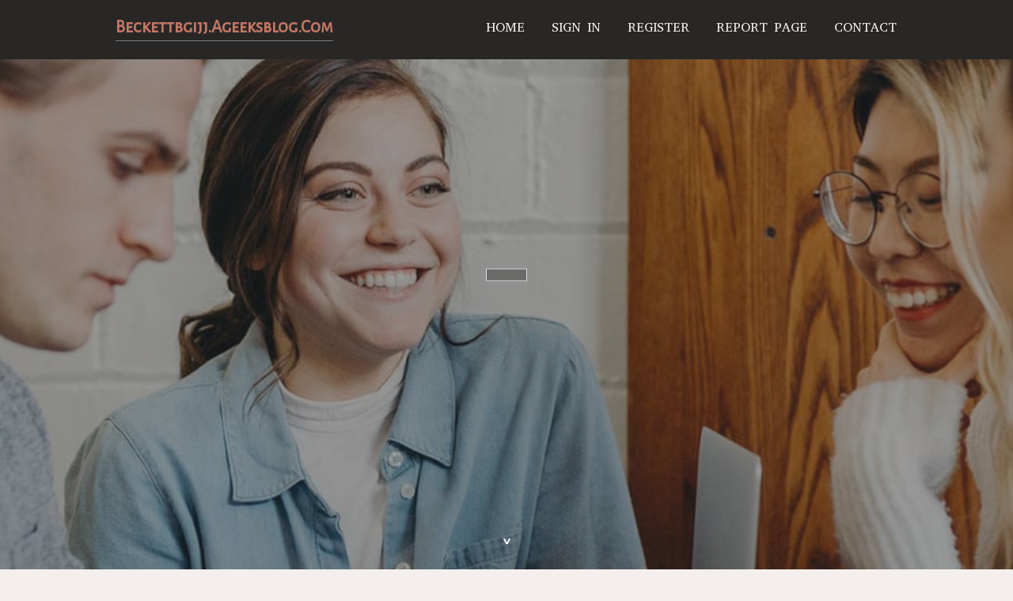

--- FILE ---
content_type: text/html; charset=UTF-8
request_url: https://beckettbgijj.ageeksblog.com/
body_size: 2649
content:
<!DOCTYPE html>
<!--[if IE 8]><html class="lt-ie10 lt-ie9 no-js" prefix="og: https://ogp.me/ns#" lang="en"><![endif]-->
<!--[if IE 9]><html class="lt-ie10 no-js" prefix="og: https://ogp.me/ns#" lang="en"><![endif]-->
<!--[if gt IE 9]><!--><html class="no-js" prefix="og: https://ogp.me/ns#" lang="en"><!--<![endif]-->
<head>
<meta charset="utf-8"><meta http-equiv="X-UA-Compatible" content="IE=edge,chrome=1">
<title>New blog beckettbgijj.ageeksblog.com - homepage</title>
<meta name="viewport" content="width=device-width,initial-scale=1,viewport-fit=cover">
<meta name="msapplication-tap-highlight" content="no">
<link href="https://cloud.ageeksblog.com/blog/cdn/style.css" rel="stylesheet">
<meta name="generator" content="ageeksblog.com">
<meta name="format-detection" content="telephone=no">
<meta property="og:url" content="https://beckettbgijj.ageeksblog.com/">
<meta property="og:title" content="New blog beckettbgijj.ageeksblog.com - homepage">
<meta property="og:type" content="article">
<meta property="og:description" content="New blog beckettbgijj.ageeksblog.com - homepage">
<meta property="og:site_name" content="ageeksblog.com">
<meta property="og:image" content="https://cloud.ageeksblog.com/blog/images/img10.jpg">
<link rel="canonical" href="https://beckettbgijj.ageeksblog.com/" />
<link href="https://cloud.ageeksblog.com/favicon.ico" rel="shortcut icon" />
</head>
<body class="layout-01 wtf-homepage">
<div class="wnd-page color-red">

<div id="wrapper">

<header id="header">
<div id="layout-section" class="section header header-01 cf design-01 section-media">
<div class="nav-line initial-state cf wnd-fixed">
<div class="section-inner">
<div class="logo logo-default wnd-font-size-90 proxima-nova">
<div class="logo-content">
<div class="text-content-outer"><span class="text-content"><a class="blog_home_link" href="https://beckettbgijj.ageeksblog.com"><strong>beckettbgijj.ageeksblog.com</strong></a></span>
</div></div></div>

<nav id="menu" role="navigation"><div class="menu-not-loaded">

<ul class="level-1"><li class="wnd-active wnd-homepage">
<li><a href="https://ageeksblog.com"><span>Home</span></a></li>
<li><a href="https://ageeksblog.com/sign-in"><span>Sign In</span></a></li>
<li><a href="https://ageeksblog.com/register"><span>Register</span></a></li>
<li><a href="https://remove.backlinks.live"><span>Report page</span></a></li>
<li><a href="https://ageeksblog.com/contact"><span>Contact</span></a></li>
</ul><span class="more-text">More</span>
</div>
</nav>
  <span style="width:100px; display:none; height:100px; "><a href="https://ageeksblog.com/new-posts?1">1</a><a href="https://ageeksblog.com/new-posts?2">2</a><a href="https://ageeksblog.com/new-posts?3">3</a><a href="https://ageeksblog.com/new-posts?4">4</a><a href="https://ageeksblog.com/new-posts?5">5</a></span>

<div id="menu-mobile" class="hidden"><a href="#" id="menu-submit"><span></span>Menu</a></div>

</div>
</div>

</div>
</header>
<main id="main" class="cf" role="main">
<div class="section-wrapper cf">
<div class="section-wrapper-content cf"><div class="section header header-01 cf design-01 section-media wnd-background-image">
<div class="section-bg">
<div class="section-bg-layer wnd-background-image  bgpos-top-center bgatt-scroll" style="background-image:url('https://cloud.ageeksblog.com/blog/images/img10.jpg')"></div>
<div class="section-bg-layer section-bg-overlay overlay-black-light"></div>
</div>

<div class="header-content cf">
<div class="header-claim">
<div class="claim-content">
<div class="claim-inner">
<div class="section-inner">
<h1><span class="styled-inline-text claim-borders playfair-display"><span><span></span></span></span></h1>
</div></div></div></div>

<a href="" class="more"></a>

</div>
<div class="header-gradient"></div>
</div><section class="section default-01 design-01 section-white"><div class="section-bg">
<div class="section-bg-layer">

</div>
<div class="section-bg-layer section-bg-overlay"></div>
</div>
<div class="section-inner">
<div class="content cf">
<div>
<div class="column-wrapper cf">
<div><div class="column-content pr" style="width:100%;">
<div><div class="text cf design-01">

<style>
.single .entry-meta {
	padding-top: 0px;
}
.single .entry-header .entry-title {
    margin-bottom: 0px;
}

.entry-meta {
	border-top: 0px !Important;
}

.entry-title {
	font-size:23px !Important;
}
</style>
<br><h2>This blog does not exist</h2><h3><a href="https://ageeksblog.com/signup" style="text-decoration: underline;">Register blog name</a></h3>January 19, 2026
<div style="display:none" ><a href="https://andreslkfap.ageeksblog.com/38053009/thorough-quick-guide-to-online-casino-site-slot-machine-amusement-discovering-the-whole-world-of-joker123-and-the-development-of-digital-video-slot-machine-gaming-things-to-understand">1</a><a href="https://zanel7nhc.ageeksblog.com/38053008/betting-on-slot-on-the-web">2</a><a href="https://procerinserum73826.ageeksblog.com/38053007/a-novice-s-manual-to-employing-procerin-shampoo-correctly">3</a><a href="https://absenceofmarriagelicensei66429.ageeksblog.com/38053006/title-can-you-be-married-without-a-marriage-license">4</a><a href="https://majaddmt304725.ageeksblog.com/38053005/focused-on-structural-governance-and-platform-order-rikvip-built-for-system-coordination-and-order">5</a><a href="https://jaidena8rx0.ageeksblog.com/38053004/%E0%B8%95-%E0%B8%94%E0%B8%95-%E0%B8%87%E0%B9%82%E0%B8%8B%E0%B8%A5-%E0%B8%B2%E0%B9%80%E0%B8%8B%E0%B8%A5%E0%B8%A5-%E0%B8%A1%E0%B8%AB%E0%B8%B2%E0%B8%AA%E0%B8%B2%E0%B8%A3%E0%B8%84%E0%B8%B2%E0%B8%A1-can-be-fun-for-anyone">6</a><a href="https://jaidena8rx0.ageeksblog.com/38053003/the-best-side-of-solar-rooftop-%E0%B8%82%E0%B8%AD%E0%B8%99%E0%B9%81%E0%B8%81-%E0%B8%99">7</a><a href="https://mathehdvh219953.ageeksblog.com/38053002/critical-features-that-determine-a-quality-hand-warmer-maker">8</a><a href="https://aronotlp854470.ageeksblog.com/38053001/find-your-fight-muay-thai-training-near-you">9</a><a href="https://lanceinwk056060.ageeksblog.com/38053000/the-main-principles-of-top-aussie-bets">10</a><a href="https://francesfaqv350145.ageeksblog.com/38052999/%C4%B0stanbul-un-s%C4%B1rlar%C4%B1-villa-kap%C4%B1s%C4%B1">11</a><a href="https://tomaswycl912042.ageeksblog.com/38052998/tonton-film-sub-indo-gratis-di-pojokan21-dan-lk21">12</a><a href="https://kallummwtb079848.ageeksblog.com/38052997/sinupower-high-performance-heat-transfer-tubes-for-industrial-applications">13</a><a href="https://liviayprg720568.ageeksblog.com/38052996/qu%C3%A9-es-el-cloretilo-una-gu%C3%ADa-completa-de-sus-usos-y-efectos">14</a><a href="https://henriupwx540093.ageeksblog.com/38052995/reveal-your-global-potential-turkish-citizenship-online">15</a></div>
</div></div></div></div></div></div></div></div>
</section>
</div></div>

</main>
<footer id="footer" class="cf">
<div class="section-wrapper cf">
<div class="section-wrapper-content cf"><div class="section footer-01 design-01 section-white">
<div class="section-bg">
<div class="section-bg-layer">
</div>
<div class="section-bg-layer section-bg-overlay"></div>
</div>

    

<div class="footer-line">
<div class="section-inner">
<div class="footer-texts">
<div class="copyright cf">
<div class="copyright-content">
<span class="inline-text">
<span>© 2026&nbsp;All rights reserved</span>
</span>
</div>
</div>
<div class="system-footer cf">
<div class="system-footer-content"><div class="sf">
<div class="sf-content">Powered by <a href="https://ageeksblog.com" rel="nofollow" target="_blank">ageeksblog.com</a></div>
</div></div>
</div>
</div>
<div class="lang-select cf">
</div></div></div></div></div></div>

</footer>
</div>
</div>
<div id="fe_footer">
<div id="fe_footer_left"><a href="https://ageeksblog.com/register" target="_blank">Make a website for free</a></div><span style="display: none;"><a href="https://ageeksblog.com/forum">forum</a></span> <a id="fe_footer_right" href="https://ageeksblog.com/sign-in" target="_blank">Webiste Login</a>
</div>
<script defer src="https://static.cloudflareinsights.com/beacon.min.js/vcd15cbe7772f49c399c6a5babf22c1241717689176015" integrity="sha512-ZpsOmlRQV6y907TI0dKBHq9Md29nnaEIPlkf84rnaERnq6zvWvPUqr2ft8M1aS28oN72PdrCzSjY4U6VaAw1EQ==" data-cf-beacon='{"version":"2024.11.0","token":"ab1550af737a48f1a2985eac02564cce","r":1,"server_timing":{"name":{"cfCacheStatus":true,"cfEdge":true,"cfExtPri":true,"cfL4":true,"cfOrigin":true,"cfSpeedBrain":true},"location_startswith":null}}' crossorigin="anonymous"></script>
</body>
</html>